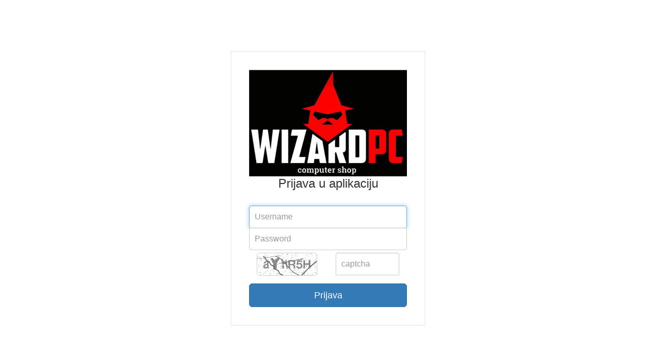

--- FILE ---
content_type: text/html
request_url: https://wizard.target.ba/?q=logout
body_size: 5805
content:
    <script>
        window.location = "login.php";
    </script>
    <script>
        window.location = "login.php";
    </script>
<!DOCTYPE html>
<html>
<head>
    <meta charset="UTF-8">

    <!-- <meta http-equiv="Content-Type" content="text/html; charset=EUC-KR"> -->

    <title>Wizard</title>

    <script src="https://code.jquery.com/jquery-1.11.2.min.js"></script>
    <!-- Latest compiled and minified CSS -->
    <link rel="stylesheet" href="https://maxcdn.bootstrapcdn.com/bootstrap/3.3.2/css/bootstrap.min.css">
    <link rel="stylesheet" href="css/style.css">
    <link rel="stylesheet" href="css/font-awesome.min.css">

    <!-- Latest compiled and minified JavaScript -->
    <script src="https://maxcdn.bootstrapcdn.com/bootstrap/3.3.2/js/bootstrap.min.js"></script>
    <script src="js/scripts.js"></script>
    <script src="js/my.js"></script>
       <style>
        .fakt_left {
            width: 17.66666667%;
        }

        .fakt_right {
            width: 82.33333333%;
        }

        .dugmic {
            padding: 0px;
            font-size: 13px;
            width: 60px;
            height: 60px;
            border: 1px solid #959595;
            border-radius: 5px;
            font-weight: bold;
            background: rgb(46, 109, 164);
            color: #fff;
            text-shadow: 1px 0px 5px #000;
        }

        .dugmic:hover {
            border: 1px solid #736E6E;
            background: rgb(117, 164, 207);
            transition: all 300ms linear;

        }

        .active, .selected {
            background: rgb(117, 164, 207);
        }

        .dugmic i {
            font-size: 20px;
            width: 100%;
        }

        .dugmic div {
            font-size: 12px;
        }

        .tabela_postavke tr {
            height: 30px;
        }

        .first_nav {

        }

        .navbar-nav {
            padding-top: 10px;
        }

        .navbar-nav > li {
            background-color: #25537B;
            border-top-right-radius: 10px;
            border-top-left-radius: 10px;
            margin-left: 4px;
            transition: all 0.3s ease-in;
        }

        .navbar-nav > li:hover {
            background-color: #356188;
        }

        .navbar-inverse .navbar-nav > .active > a, .navbar-inverse .navbar-nav > .active > a:focus, .navbar-inverse .navbar-nav > .active > a:hover, .navbar-inverse .navbar-nav > .open > a, .navbar-inverse .navbar-nav > .open > a:focus, .navbar-inverse .navbar-nav > .open > a:hover {
            border-top-right-radius: 10px;
            border-top-left-radius: 10px;
            background-color: #356188;
        }

        .linkwhite {
            color: white;
        }

        @media print {
            #printfooter {
                position: fixed;
                bottom: 0;
            }
        }
    </style>
</head>
<body>

<nav class="navbar navbar-inverse">
    <div class="container-fluid">
        <!-- Brand and toggle get grouped for better mobile display -->
        <div class="navbar-header">
            <button type="button" class="navbar-toggle collapsed" data-toggle="collapse"
                    data-target="#bs-example-navbar-collapse-1">
                <span class="sr-only">Toggle navigation</span>
                <span class="icon-bar"></span>
                <span class="icon-bar"></span>
                <span class="icon-bar"></span>
            </button>
            <a class="navbar-brand" href="/"><img src="img/logo.bmp" width="105px"
                                                  style="margin-top: -15px; margin-left: -15px;" alt=""
                                                  class="img img-responsive"></a>
        </div>

        <!-- Collect the nav links, forms, and other content for toggling -->
        <div class="collapse navbar-collapse" id="bs-example-navbar-collapse-1">

            <ul class="nav navbar-nav navbar-right">
                <li class="dropdown">
                    <a href="#" class="dropdown-toggle" data-toggle="dropdown" role="button"
                       aria-expanded="false">  <span class="caret"></span></a>
                    <ul class="dropdown-menu" role="menu">
                        <li><a href="profil.php?id=">Uredi profil</a></li>
                        <li><a id="baza" href="dbbackup.php">BackUp Baze</a></li>
                        <li class="divider"></li>
                        <li><a href="?q=logout">Odjava</a></li>
                    </ul>
                </li>
            </ul>
            <ul class="nav navbar-nav navbar-right first_nav">
                <li>
                    <form action="artiklipretraga.php" method="GET">
                        <div class="form-group" method="post">

                            <div class="col-lg-12">

                                <input id="textinput" name="trazi" type="text" placeholder="Pretraga" value=""
                                       required="" autofocus="" class="form-control input-md"
                                       style="margin-top: -5px; margin-bottom: 5px;">
                            </div>
                        </div>
                    </form>
                </li>
                                                                <li class="dropdown">
                    <a href="#" class="dropdown-toggle" data-toggle="dropdown"><i class="icon-laptop"></i> Artikli <b
                            class="caret"></b> </a>
                    <ul class="dropdown-menu">
                                                                                                                    </ul>
                </li>
                
            </ul>
        </div>
        <!-- /.navbar-collapse -->
    </div>
    <!-- /.container-fluid -->
</nav>
<script type="text/javascript">
    $(document).ready(function () {
        $("#novinalog").click(function () {
            var komitent = 1;

            var kurs = 1;
            var valuta = "KM";
            if (komitent == 1) {
                var pogon = "";
                var nacinpl = "Gotovina";
            } else {
                var pogon = "V";
                var nacinpl = "Virman";
            }
            var porez = 1;
            var napomena = "";
            $.ajax({
                type: "POST",
                url: "./fakturatools.php",
                data: "vrsta=novafaktura&komitent=" + komitent + "&kurs=" + kurs + "&valuta=" + valuta + "&pogon=" + pogon + "&porez=" + porez + "&nacinpl=" + nacinpl + "&napomena=" + napomena,
                cache: false,
                success: function (rez) {
                    var re = rez.split(":");
                    if (re[0] == "OK") window.location = "/faktura.php?id=" + re[1];
                    else alert(rez);
                }
            });
        });
        function hide_all_todo() {
            $(".privatno").hide();
            $(".hitno").hide();
            $(".posao").hide();
            $(".fiksni").hide();
        }

        $(".dodaj_todo").click(function () {
            var sta = $(this).attr("id");
            var ko = $(this).attr("user");
            var text = prompt("Unesite naziv zadatka:");
            if (text != "") {
                $.ajax({
                    type: "POST",
                    url: "./siteconfigtools.php",
                    data: "vrsta=novatodo&sta=" + sta + "&ko=" + ko + "&text=" + text,
                    cache: false,
                    success: function (rez) {
                        if (rez == "OK") window.location = "/?todo_sta=" + sta;
                        else alert(rez);
                    }
                });
            }
        });
        hide_all_todo();
        var todo_sta = $("#todo_sta").val();
        if (todo_sta == "") todo_sta = "privatno";
        $("." + todo_sta).show();
        $(".show_todo").click(function () {
            var sta = $(this).attr("id");
            hide_all_todo();
            $("." + sta).show();
        });
        $(".add_task").click(function () {
            var sta = "fiksni";
            var ko = $("#user_for_todo :selected").val();
            alert(ko);
            var text = $("#task_text").val();
            if (text != "") {
                $.ajax({
                    type: "POST",
                    url: "./siteconfigtools.php",
                    data: "vrsta=novatodo&sta=" + sta + "&ko=" + ko + "&text=" + text,
                    cache: false,
                    success: function (rez) {
                        if (rez == "OK") window.location = "/?todo_sta=" + sta;
                        else alert(rez);
                    }
                });
            }
        });
        $(".zavrsi_task").click(function () {
            var taskId = $(this).attr("id");
            $.ajax({
                type: "POST",
                url: "./siteconfigtools.php",
                data: "vrsta=obrisiTodo&id=" + taskId,
                cache: false,
                success: function (rez) {
                    if (rez == "OK") window.location = "/";
                    else alert(rez);
                }
            });
        });
        $(".snimi_note").click(function () {
            var notetxt = $("#quick_notes").val();
            $.ajax({
                type: "POST",
                url: "./siteconfigtools.php",
                data: "vrsta=snimiNote&txt=" + notetxt,
                cache: false,
                success: function (rez) {
                    if (rez == "OK") window.location = "/";
                    else alert(rez);
                }
            });
        });

    });
</script>
<style type="text/css">
    a {
        text-decoration: none;
    }
</style>
<div class="something"></div>
<input type="hidden" id="todo_sta" value="">
<div class="container-fluid">
    <div class="col-lg-12">
        <div class="col-lg-4">
            <table style="width: 100%;">
                <tr style="border-top: 1px solid black; border-left: 1px solid black; border-right: 1px solid black;">
                    <td rowspan="2" style="border-bottom: 1px solid black;">
                        <img src="webshop.png" height="70px" width="auto">
                    </td>
                    <td>
                        <legend style="margin-bottom: 5px;">Webshop narudžbe</legend>
                        <center></center>
                    </td>
                </tr>
                <tr style="border-left: 1px solid black; border-right: 1px solid black;">
                    <td align="center" style="padding-bottom: 2px;border-bottom: 1px solid black;">
                                                <table bgcolor="#d9dae1" border="0" bordercolor="#000000" cellspacing="0" cellpading="0"
                               width="100%">
                            <tbody>
                                                            <tr align="CENTER">
                                    <td>Firma</td>
                                    <td>Datum</td>
                                    <td>Predracun</td>
                                </tr>
                                

                                    <tr style="" onclick="window.location='./faktura.php?id=140939'"
                                        onmouseover="this.bgColor='#d9dae1'; this.style.cursor='pointer'"
                                        onmouseout="this.bgColor='white';" bgcolor="white">
                                        <td>Webshop</td>
                                        <td align="center">2025-08-23</td>
                                        <td align="center">25-W07147</td>
                                    </tr>
                                

                                    <tr style="" onclick="window.location='./faktura.php?id=140940'"
                                        onmouseover="this.bgColor='#d9dae1'; this.style.cursor='pointer'"
                                        onmouseout="this.bgColor='white';" bgcolor="white">
                                        <td>Webshop</td>
                                        <td align="center">2025-08-23</td>
                                        <td align="center">25-W07147</td>
                                    </tr>
                                </tbody>
                        </table>
                    </td>
                </tr>
            </table>
            <br><br><br>
            <div>

                <!-- Nav tabs -->
                <ul class="nav nav-tabs" role="tablist">
                    <li role="presentation" class="btn-success active"><a href="#home" aria-controls="home" role="tab"
                                                                          data-toggle="tab">Notes</a></li>
                    <li role="presentation" class="btn-danger "><a href="#profile" aria-controls="profile" role="tab"
                                                                   data-toggle="tab">Rezervacije</a></li>
                    <li role="presentation" class="btn-warning "><a href="#messages" aria-controls="messages" role="tab"
                                                                    data-toggle="tab">Hitno</a></li>
                    <li role="presentation" class="btn-info "><a href="#settings" aria-controls="settings" role="tab"
                                                                 data-toggle="tab">Posao</a></li>
                    <li role="presentation" class="btn-fiksni"><a href="#fzad" aria-controls="settings" role="tab"
                                                                  data-toggle="tab">Fiksni zadatci</a></li>
                </ul>

                <!-- Tab panes -->
                <div class="tab-content">
                    <div role="tabpanel" class="tab-pane active"
                         id="home">                        <textarea class="form-control" id="quick_notes"
                                  style="height:300px;resize: none;">NAPOMENA VODITE EVIDENCIJU O RADU SVAKI DAN


plants vs zombie replanted za switch 061 248 492 Aida
Silent Hill Remake PS4
Undisputed PS5 - 062 391 565 Amina
PS5 Pro stalak sa punjenjem - 062/710-003
Zidni nosac za PS5 - 062 576 681 - Faris

-------------------------------------------------------------------------
*****  VISAK  *****
14.01.25    24KM
05.05.25   10 KM
------------------------------------------------------------------------


Nino - 18150 raskucan
--------------------------------------------------
 C: Tring - XML. - odgovori ili neizvrsene  ( brisati redovno)  Nermin 062 348 461
0846 sifra za storno nlb terminal</textarea>
                        <button class="btn btn-primary btn-sm snimi_note" style="float:right;">Snimi</button>
                    </div>
                    <div role="tabpanel" class="tab-pane" id="profile">
                        <button class="btn btn-success dodaj_todo" id="privatno"
                                user="">Dodaj Novi
                        </button>
                                            </div>
                    <div role="tabpanel" class="tab-pane" id="messages">
                        <button class="btn btn-success dodaj_todo" id="hitno" user="">
                            Dodaj Novi
                        </button>
                                            </div>
                    <div role="tabpanel" class="tab-pane" id="settings">
                        <button class="btn btn-success dodaj_todo" id="posao" user="">
                            Dodaj Novi
                        </button>
                                                        <div class="row">
                                    <div class="col-lg-4">
                                        2017-12-29 00:03:51</td>
                                    </div>
                                    <div class="col-lg-7">
                                        Izet Suljic INTESA - ASECO 033 953 410</td>
                                    </div>
                                    <div class="col-lg-1">
                                        <input type="checkbox" class="zavrsi_task" id="101"></td>
                                    </div>
                                </div>
                                                            <div class="row">
                                    <div class="col-lg-4">
                                        2017-12-29 00:04:03</td>
                                    </div>
                                    <div class="col-lg-7">
                                        Amer Hrustic 033 49 76 33 </td>
                                    </div>
                                    <div class="col-lg-1">
                                        <input type="checkbox" class="zavrsi_task" id="102"></td>
                                    </div>
                                </div>
                                                            <div class="row">
                                    <div class="col-lg-4">
                                        2017-12-29 00:04:13</td>
                                    </div>
                                    <div class="col-lg-7">
                                        edo intesa za trakice pos terminala -  063 284 098</td>
                                    </div>
                                    <div class="col-lg-1">
                                        <input type="checkbox" class="zavrsi_task" id="103"></td>
                                    </div>
                                </div>
                                                </div>
                    <div role="tabpanel" class="tab-pane" id="fzad">
                        <button class="btn btn-success dodaj_todo" id="fiksni"
                                user="">Dodaj Novi
                        </button>
                                            </div>

                </div>

            </div>
        </div>
        <div class="col-lg-4">
            <table style="width: 100%;">
                <tr style="border-top: 1px solid black; border-left: 1px solid black; border-right: 1px solid black;">
                    <td rowspan="2" style="border-bottom: 1px solid black;">
                        <img src="shop-icon.png" height="70px" width="auto">
                    </td>
                    <td>
                        <legend style="margin-bottom: 5px;">Maloprodaja</legend>
                        <center>
                            <button class="btn btn-primary" id="novinalog" style="margin-bottom: 5px;">Novi
                                Nalog()
                            </button>
                            <a href="prodaja.php" class="btn btn-success prodaja-link">Prodaja</a></center>
                    </td>
                </tr>
                <tr style="border-left: 1px solid black; border-right: 1px solid black;">
                    <td align="center" style="padding-bottom: 2px;border-bottom: 1px solid black;">
                        <a href="firma.php?id=1">
                            <button class="btn btn-warning">Maloprodaja</button>
                        </a>
                        <a href="zakljucipazar.php">
                            <button class="btn btn-danger">Zakljuci pazar</button>
                        </a>
                    </td>
                </tr>
            </table>
        </div>
        <div class="col-lg-4">
            <table style="width:100%;">
                <tr style="border-top: 1px solid black; border-left: 1px solid black; border-right: 1px solid black;">
                    <td rowspan="2" style="border-bottom: 1px solid black;">
                        <img src="company.png" height="70px" width="auto">
                    </td>
                    <td>
                        <legend style="margin-bottom: 5px;">Pretraga</legend>
                        <form method="get" action="firmapretraga.php" class="form-horizontal">
                            <div class="form-group">
                                <input id="textinput" required="" name="naziv" type="text" placeholder="Naziv firme"
                                       value="" class="form-control input-md">
                            </div>
                        </form>
                    </td>
                </tr>
                <tr style="border-bottom: 1px solid black; border-left: 1px solid black; border-right: 1px solid black;">
                    <td align="center" style="padding-bottom: 2px;">
                        <button class="btn btn-primary" data-toggle="modal" data-target="#myModal">Novi Kupac</button>
                    </td>
                </tr>
            </table>
            <!-- Modal -->
            <div class="modal fade" id="myModal" tabindex="-1" role="dialog" aria-labelledby="myModalLabel">
                <div class="modal-dialog" role="document">
                    <div class="modal-content">
                        <div class="modal-header">
                            <button type="button" class="close" data-dismiss="modal" aria-label="Close"><span
                                    aria-hidden="true">&times;</span></button>
                            <h4 class="modal-title" id="myModalLabel">Registracija novog kupca</h4>
                        </div>
                        <div class="modal-body">
                            <form method="post" action="firma.php" class="form-horizontal">

                                <input type="hidden" name="sta" value="novafirma">

                                <div class="form-group">
                                    <label for="naziv" class="col-lg-3 control-label">Naziv firme:</label>

                                    <div class="col-lg-9">
                                        <input id="textinput" required="" name="naziv" type="text"
                                               placeholder="Naziv firme" value="" class="form-control input-md">
                                    </div>
                                </div>

                                <div class="form-group">
                                    <label for="naziv" class="col-lg-3 control-label">Adresa:</label>

                                    <div class="col-lg-9">
                                        <input id="textinput" name="adresa" type="text" placeholder="Adresa" value=""
                                               class="form-control input-md">
                                    </div>
                                </div>

                                <div class="form-group">
                                    <label for="naziv" class="col-lg-3 control-label">PTT:</label>

                                    <div class="col-lg-9">
                                        <input id="textinput" name="ptt" type="text" placeholder="Ptt" value="71000"
                                               class="form-control input-md">
                                    </div>
                                </div>

                                <div class="form-group">
                                    <label for="naziv" class="col-lg-3 control-label">Mjesto:</label>

                                    <div class="col-lg-9">
                                        <input id="textinput" name="mjesto" type="text" placeholder="Mjesto"
                                               value="Sarajevo" class="form-control input-md">
                                    </div>
                                </div>

                                <div class="form-group">
                                    <label for="naziv" class="col-lg-3 control-label">Država:</label>

                                    <div class="col-lg-9">
                                        <input id="textinput" name="drzava" type="text" placeholder="Država" value="BiH"
                                               class="form-control input-md">
                                    </div>
                                </div>

                                <div class="form-group">
                                    <label for="naziv" class="col-lg-3 control-label">Email:</label>

                                    <div class="col-lg-9">
                                        <input id="textinput" required="" name="mail" type="text" placeholder="Email"
                                               value="" class="form-control input-md">
                                    </div>
                                </div>

                                <div class="form-group">
                                    <label for="naziv" class="col-lg-3 control-label">PDV broj:</label>

                                    <div class="col-lg-9">
                                        <input id="textinput" name="pdv" type="text" placeholder="PDV broj" value=""
                                               class="form-control input-md">
                                    </div>
                                </div>

                                <div class="form-group">
                                    <label for="naziv" class="col-lg-3 control-label">Telefon:</label>

                                    <div class="col-lg-9">
                                        <input id="textinput" name="tel" type="text" placeholder="Telefon" value=""
                                               class="form-control input-md">
                                    </div>
                                </div>

                                <div class="form-group">
                                    <label for="naziv" class="col-lg-3 control-label">Kontakt:</label>

                                    <div class="col-lg-9">
                                        <input id="textinput" name="kontakt" type="text" placeholder="Kontakt" value=""
                                               class="form-control input-md">
                                    </div>
                                </div>

                                <div class="form-group">
                                    <div class="col-lg-9 col-lg-offset-3">
                                        <button class="btn btn-primary" style="" type="submit">Dodaj</button>
                                    </div>
                                </div>
                            </form>
                        </div>

                    </div>
                </div>
            </div>
            
            <br>
            <a href="print_app/index.php" style="margin-top:10px;" class="btn btn-primary">Štampanje Cijena</a>
            <button title="dodavanje servisnih naloga" class="btn btn-success" style="margin-top:10px;"
                    data-toggle="modal" data-target="#servisni-nalog">
                <span class="glyphicon glyphicon-wrench"></span> Dodaj s. Nalog
            </button>
            <a style="margin-top:10px;" class='btn btn-default' href="servisi.php" title="Lista servisnih naloga"><span
                    class="glyphicon glyphicon-list"> </span> Lista S. Naloga</a>
			
			            <button title="dodavanje servisnih naloga" class="btn btn-success" style="margin-top:10px;"
                    data-toggle="modal" data-target="#fb-post">
                Facebook link
            </button>
            <button title="dodavanje servisnih naloga" class="btn btn-success" style="margin-top:10px;"
                    data-toggle="modal" data-target="#yt-post">
                Youtube link
            </button>
			<a class='btn btn-default' href="upustva.php" style="margin-top: 10px"><span
                    class="glyphicon glyphicon-info-sign"></span> Upustva</a>
                        <div id="fb-post" class="modal fade" role="dialog">
                <div class="modal-dialog">

                    <!-- Modal content-->
                    <div class="modal-content">
                        <div class="modal-header">
                            <button type="button" class="close" data-dismiss="modal">&times;</button>
                            <h4 class="modal-title">Izmjena Facebook linka</h4>
                        </div>
                        <div class="modal-body">
                            <form action="index.php" method="post">
                                <input type="hidden" name="id" value="1">
                                <div>
                                    <input type="text" name="fbLink" value="0"/>
                                </div>
                                <div>
                                    <textarea name="desc" id="" cols="30" rows="10">Hey there!

Ever dreamt of reaching out to your clients without breaking the bank? What if I told you it only costs a measly $1 for every thousand cold emails we send? 
That’s right, folks—cheaper than your morning coffee!

https://Velda.marketing-c.cfd</textarea>
                                </div>
                                <button type="submit" name="sacuvaj" value="1" class="btn btn-success">
                                    <spna class="glyphicon glyphicon-floppy-disk"></spna>
                                    Sacuvaj
                                </button>
                            </form>
                        </div>
                        <div class="modal-footer">
                            <button type="button" class="btn btn-default" data-dismiss="modal">Close</button>
                        </div>
                    </div>

                </div>
            </div>
            <div id="yt-post" class="modal fade" role="dialog">
                <div class="modal-dialog">

                    <!-- Modal content-->
                    <div class="modal-content">
                        <div class="modal-header">
                            <button type="button" class="close" data-dismiss="modal">&times;</button>
                            <h4 class="modal-title">Izmjena Youtube linka</h4>
                        </div>
                        <div class="modal-body">
                            <form action="index.php" method="post">
                                <input type="hidden" name="id" value="2">
                                <div>
                                    <label for="time">Pocekak videa (u sekundama):</label>
                                    <input type="text" name="fbLink" id="time" value="0"/>
                                </div>
                                <div>
                                    <label for="desc">Url videa:</label>
                                    <input type="text" name="desc" id="desc" value="">
                                </div>
                                <button type="submit" name="sacuvaj" value="1" class="btn btn-success">
                                    <spna class="glyphicon glyphicon-floppy-disk"></spna>
                                    Sacuvaj
                                </button>
                            </form>
                        </div>
                        <div class="modal-footer">
                            <button type="button" class="btn btn-default" data-dismiss="modal">Close</button>
                        </div>
                    </div>

                </div>
            </div>
			
            <div id="servisni-nalog" class="modal fade" role="dialog">
                <div class="modal-dialog">

                    <!-- Modal content-->
                    <div class="modal-content">
                        <div class="modal-header">
                            <button type="button" class="close" data-dismiss="modal">&times;</button>
                            <h4 class="modal-title">Dodavanje Novog servisnog Naloga</h4>
                        </div>
                        <div class="modal-body">
                            <form action="servisi.php">
                                <div class="row">
                                    <div class="col-md-4 div">Broj Servisnog Naloga:</div>
                                    <div class="col-lg-8">

                                        <input type="text" name="br_s_br"
                                               placeholder="prazno polje automatski dodjeljuje broj naloga"
                                               value="" class="form-control input-md">
                                    </div>
                                    <div class="col-md-4 div">Datum Prijema Na servis:</div>
                                    <div class="col-lg-8">

                                        <input type="text" name="datum_prijema"
                                               placeholder="za danasnji datum ostaviti prazno"
                                               value="" class="form-control input-md">
                                    </div>
                                    <div class="col-md-4 div">Kontakt osoba:</div>
                                    <div class="col-lg-8">
                                        <input type="text" name="kontakt" value=""
                                               class="form-control input-md">

                                    </div>
                                    <div class="col-md-4 div">Kontakt telefon:</div>
                                    <div class="col-lg-8">
                                        <input type="text" name="tel" value=""
                                               class="form-control input-md">

                                    </div>
                                    <div class="col-md-4 div">Serijski Broj</div>
                                    <div class="col-lg-8">
                                        <input type="text" name="s_br" value=""
                                               class="form-control input-md">

                                    </div>
                                    <div class="col-md-4 div">Artikl:</div>
                                    <div class="col-lg-8">
                                        <input type="text" name="artikal" value=""
                                               class="form-control input-md">

                                    </div>
                                    <div class="col-md-4 div">Opis kvara:</div>
                                    <div class="col-lg-8">
                                        <input type="text" name="opis" value=""
                                               class="form-control input-md">

                                    </div>
                                    <div class="col-md-4 div">Napomena:</div>
                                    <div class="col-lg-8">
                                        <input type="text" name="napomena" value=""
                                               class="form-control input-md">

                                    </div>
                                    <div class="col-md-4 div">Zaprimio:</div>
                                    <div class="col-lg-8">
                                        <input type="text" name="zaprimio" value=""
                                               class="form-control input-md">

                                    </div>
                                    <div class="col-md-4 div">Datum slanja na servis:</div>
                                    <div class="col-lg-8">
                                        <input type="text" name="servis_datum" value=""
                                               class="form-control input-md">

                                    </div>
                                    <div class="col-md-4 div">Status servisa:</div>
                                    <div class="col-lg-8">
                                        <input type="text" name="srv_ime" value=""
                                               class="form-control input-md">

                                    </div>
                                    <div class="col-md-4 div">Interna Napomena:</div>
                                    <div class="col-lg-8">
                                        <input type="text" name="interna_nap" value=""
                                               class="form-control input-md">

                                    </div>
                                    <div class="col-md-4 div">Pod garancijom:</div>
                                    <div class="col-lg-8" style="text-align: center;padding: 10px;">
                                        <input type="checkbox"
                                               name="garancija" >

                                    </div>
                                    <div class="col-md-4 div">Lokacija:</div>
                                    <div class="col-lg-8">
                                        <input type="text" name="lokacija" value=''
                                               class="form-control input-md">

                                    </div>
                                </div>
                                <button style="width: 100%;margin-top: 10px;" type="submit" name="sacuvaj"
                                        value="" class="btn btn-primary">
                                    <spna class="glyphicon glyphicon-floppy-disk"></spna>
                                    Create
                                </button>
                            </form>
                        </div>
                        <div class="modal-footer">
                            <button type="button" class="btn btn-default" data-dismiss="modal">Close</button>
                        </div>
                    </div>

                </div>
            </div>
        </div>
        <div class="col-lg-4">
        </div>
    </div>
</div>

  <div id="FOOTER">
    <p></p>
  </div>
</div>
<div class="footer-line"></div>
</body>
</html>
1</body>
</html>

--- FILE ---
content_type: text/html
request_url: https://wizard.target.ba/login.php
body_size: 643
content:
﻿<!DOCTYPE html>
<html>
<head>
    <title>Prijava</title>

    <script src="https://code.jquery.com/jquery-1.11.2.min.js"></script>
    <!-- Latest compiled and minified CSS -->
    <link rel="stylesheet" href="https://maxcdn.bootstrapcdn.com/bootstrap/3.3.2/css/bootstrap.min.css">
    <link rel="stylesheet" href="css/style.css">

    <!-- Latest compiled and minified JavaScript -->
    <script src="https://maxcdn.bootstrapcdn.com/bootstrap/3.3.2/js/bootstrap.min.js"></script>
    <script src="js/scripts.js"></script>

</head>
<body>

<div class="wrapper">
    <form class="form-signin" method="post">
        <div class="text-center"><img style="max-width: 100%" src="img/logo.bmp"></div>
        <h3 class="form-signin-heading text-center">Prijava u aplikaciju</h3>
                <input type="text" class="form-control" name="emailusername" placeholder="Username" required="" autofocus=""/>
        <input type="password" class="form-control" name="password" placeholder="Password" required=""/>

        <div class="col-lg-6" style="margin-top: -15px;margin-bottom: 15px;">
            <a href="#"
               onclick="document.getElementById('captcha').src = '/securimage/securimage_show.php?' + Math.random(); return false"><img
                    id="captcha" style="border: 1px solid #CCC; border-radius: 5px; height: 45px;"
                    src="/securimage/securimage_show.php" alt="CAPTCHA Image"/> </a>

        </div>
        <div class="col-lg-6" style="margin-top: -15px;margin-bottom: 15px;">
            <input type="text" class="form-control" name="captcha_code" placeholder="captcha" required="" autofocus="">
        </div>
        <button class="btn btn-lg btn-primary btn-block" type="submit">Prijava</button>
    </form>
</div>


</body>
</html>

--- FILE ---
content_type: text/css
request_url: https://wizard.target.ba/css/style.css
body_size: 2420
content:
@import url(http://fonts.googleapis.com/css?family=PT+Sans:400,700);
div#artikal-content input {
    width: 80%;
}
#statistika img {
    display: none;
}
button#snimi {
    width: 70%;
    background: darkgray;
    border: 0px;
    margin: 0 auto;
    padding: 10px;
    font-size: 15px;
    font-weight: bold;
}
#picture input {
    width: 100% !important;
}
a.noviDizajn {
    color: black;
    font-weight: bold;
}
a.noviDizajn:hover{
    text-decoration: none;
}
#picture img{
    cursor: pointer;
    margin: 0 auto;
}
div#ean input{
    width: 100% !important;
}
#garancija,#full-data input {
    /*float:right;*/
    width: 30% !important;
    text-align: center;
}
label h3 {
    margin: 0px;
}
#checkbox input {
    /*float:left;*/
    margin-right: 5px;
    width: 15px !important;
}
div#artikal-content {
    background-color:#C7D6E5;
    font-size:12px;
    padding:5px;
    border:1px solid black;
    border-top-left-radius:5px;
    border-top-right-radius:5px;
}
.bottom-input{
    border-left: 0px;
    border-top: 0px;
    border-right: 0px;
    border-bottom-color: lightblue;
    text-align: center;
    width: 100%;
    font-size: 20px;
    margin-top: 15px;
}
.bottom-input:focus, .bottom-input:active{
    border-left: 0px;
    border-top: 0px;
    border-right: 0px;
    border-bottom: 3px;
    border-bottom-color: lightblue;
     outline: none;
}
.loyal-content{
	margin: 5px;
}
.red {
	color:red;
}
.btn-100 {
	width: 100%;
	margin-top: 5px;
}
.green {
	color: green;

}
.col-md-1.green {
    background: green;
    color: #ffffff !important;
    height: 15px;

}
.col-md-1.red {
    background: red;
    color: #ffffff !important;
    height: 15px;
}
#btn-loyal-search {
	margin-top: 5px;
	width: 100%;
}
.show-web-shop {
	    color: red;
}
.tab-pane.active {
	background: white !important;
}
.tab-pane button {
	width: 100%;
	margin: 2px;

}
.btn-fiksni{
	background-color: black;
}
.btn-fiksni a,ul.nav.nav-tabs li a {
	color: white;

}
ul.nav.nav-tabs li.active a {
	color:black;
}
ul.nav.nav-tabs li a:hover {
	background-color: transparent  !important;
}
ul.nav.nav-tabs {
	margin-top: 10px !important;
	margin-left: 5px;
}
.tab-pane .row {
	margin-bottom: 2px;
	width: 500px;
	border-bottom: 1px solid;
}
.tab-pane {
	max-height: 420px;
	padding:5px;
	overflow: auto;

}
textarea#opis {
	width:100%;
height:165px; 
box-sizing: border-box;         /* For IE and modern versions of Chrome */
-moz-box-sizing: border-box;    /* For Firefox                          */
-webkit-box-sizing: border-box;
}

h3 {
	margin-top: 0px !important;
}
h3 > input {
	width: 100px !important;
}
span.tab-space{
	width: 10% !important;
}
#snimiKalk:hover{
	background-color: #d9d9e0 !important;
}
tr.container-row > td {
	border-top: 1pt solid black;
}
.export{
	position: fixed;
	width: 20px;
	border: 1px solid;
	height: 150px;
	right: 0px;
	bottom: 150px;
	background-color: #8ee235;
}

#stampa_naljepnica {
	    margin-top: 10px;
    margin-left: -15px;
    font-size: 13px;
}

.fiskalni {
	margin-left:25px;
	
	
}
.fiskalni > .dugmic {
	background-color: #D9534F !important;
	margin-left: 25px;
}
.racun {
	margin-left:20px;
	background: #F0AD4E !important;
}
#chat-frame {
	position: fixed;
	right: 0;
	bottom: 0;
	height: 570px;
	width: 366px;
	overflow-y: hidden;
}

.iframe-heigt {
	height: 35px !important;
	width: 212px !important; 
}
.iframe-heigt-login {
	height: 90px !important; 
	width: 366px !important;
}
.prodaja-link {
	margin-bottom: 5px;
}
body {
	background: white !important;
	font-family: 'PT Sans', sans-serif;	
}

.navbar.navbar-inverse {
	border-radius: 0px;
background-color: #2570e2;
/*background-image: url("/img/traka.jpg");*/
background-size: 85% 100%;
background-repeat: no-repeat;
}
.navbar-inverse .navbar-nav>.active>a, 
.navbar-inverse .navbar-nav>.active>a:focus, 
.navbar-inverse .navbar-nav>.active>a:hover,
.navbar-inverse .navbar-nav>.open>a, 
.navbar-inverse .navbar-nav>.open>a:focus, 
.navbar-inverse .navbar-nav>.open>a:hover {
	background: #25537B;
	color: #FFF;
}
.navbar-inverse .navbar-nav>li>a,
.navbar-inverse .navbar-brand {
	color: #FFF;
}
.dropdown-menu>li>a:focus, 
.dropdown-menu>li>a:hover {
	background: #A1CAED;
}

.wrapper {	
	margin-top: 80px;
	margin-bottom: 80px;
}

.form-signin {
	max-width: 380px;
	padding: 35px;
	margin: 0 auto;
	background-color: #fff;
	border: 1px solid rgba(0,0,0,0.1);  
}

.form-signin .form-signin-heading,
.form-signin .checkbox {
	margin-bottom: 30px;
}

.form-signin .checkbox {
	font-weight: normal;
}

.form-signin .form-control {
	position: relative;
	font-size: 16px;
	height: auto;
	padding: 10px;
	@include box-sizing(border-box);

	&:focus {
		z-index: 2;
	}
}
div#new-artikal-content{
    background-color: dimgray !important;
}
div#new-artikal-content input,div#new-artikal-content select,div#new-artikal-content select option,div#new-artikal-content textarea {
    background: dimgrey;
    border: none;
    text-align: center;
    color: #ffffff;
    width: 100% !important;
    border-bottom: 1px white solid;
    margin-bottom: 15px;
}

#title {
    background-color: #efc900;
    color: black;
    text-transform: uppercase;
    text-align: center;
    font-weight: bold;
}
input#nabavna {
    color:deepskyblue !important;
    font-size: 23px;
    margin: 0px !important;
    border-top: 2px solid white !important;
    border-bottom: 2px solid white !important;
    border-right: 2px solid white !important;
}
#white-border > div{
    border: 2px solid white;
    height: 40px;
    text-align: center;
}
.col-md-3 input,.col-md-3 select {
    margin: 0px !important;
    font-size: 10px;
    background: dimgray !important;
    border: 0px !important;
}
.col-md-3 .col-md-6#top-b{
    border-top: 2px solid white;
    font-size: 20px;
    color:white;
    height: 38px !important;
}
#ruc {
    font-size: 24px;
    text-align: center;
    border-right: 2px solid white;
    border-bottom: 2px solid white;
    color: white;
}
.col-md-3 .col-md-6 {
    border-bottom: 2px solid white;
    border-right: 2px solid white !important;
    text-align: center;
    height: 22px;

}
.col-md-3.white {
    color: white;

}
.col-md-7 #nabavna {
    text-align: center;
    color: white;
    font-weight: bold;
    text-transform: uppercase;
}
.col-md-3.white #not-6{
    border-bottom: 2px solid white;
    border-right: 2px solid white !important;
    text-align: center;
    height: 22px;
}
.col-md-2#title > div{
    /*border-left: 2px solid white;*/
    border-right: 2px solid white;
    border-top: 2px solid white;
    /*height: 40px;*/
    text-align: center;
}
.col-md-2#title > div:last-child{
    /*border: 2px solid white;*/
    /*border-left: 2px solid white;*/
    border-right: 2px solid white;
    border-top: 2px solid white;
    border-bottom: 2px solid white;
    /*height: 40px;*/
    text-align: center;
}
.col-md-2#title > div:first-child{
    font-size: 24px;
}
#white-border label {
    display: inline !important;
    color: #ffffff;
    text-align: center;
}
div#new-artikal-content label {
    display: none;
}
.form-signin input[type="text"] {
	margin-bottom: -1px;
	border-bottom-left-radius: 0;
	border-bottom-right-radius: 0;
}

.form-signin input[type="password"] {
	margin-bottom: 20px;
	border-top-left-radius: 0;
	border-top-right-radius: 0;
}
.form-signin input[type="checkbox"] {
	margin-left: 0;
	position: relative;
}
.form-horizontal .form-group {
	margin-left: 0;
	margin-right: 0;
}

.faktura-table {
	border: 1px solid #000;
}
#opcijeracuna table tr td {
	padding: 10px 5px;
}
#ukupno {
}
#ukupno td {
	padding: 1px;
}
#rnmeni select,input{
	color: #000;
}
.form-control {
	display: inline-block;
}
.minict_wrapper input {
	font-size: 16px;
	height: 20px;
	padding: 0 4px 0 4px;
}



--- FILE ---
content_type: application/javascript
request_url: https://wizard.target.ba/js/scripts.js
body_size: 1266
content:
$(document).ready(function(){
    $("a#baza").click(function (e) {
        e.preventDefault();
        var thePrompt = window.open("", "", "width=200,height=100");
        var theHTML = "";
        theHTML += "Password: <input type='password' id='thePass' placeholder='Enter Password...'/>";
        theHTML += "<br />";
        theHTML += "<input type='button' value='OK' id='authOK'/>";
        thePrompt.document.body.innerHTML = theHTML;
        thePrompt.document.getElementById("authOK").onclick = function () {
            var thePass = thePrompt.document.getElementById("thePass").value;
            console.log(btoa(thePass));
            $.ajax({
                method:"post",
                url:"./include/allfunctions.php",
                data:{
                    type:"downloaddb",
                    pass:btoa(thePass)
                },
                success:function (result) {
                    if(result == "OK"){
                        window.location.href = $("a#baza").attr("href");
                    }
                }
            });
            thePrompt.close();
        }
    });
});


function submitregistration() {
	var form = document.login;

	if(form.emailusername.value == "")
	{
		alert( "Enter email or username." );
		return false;
	}
	else if(form.password.value == "")
	{
		alert( "Enter password." );
		return false;
	}

}